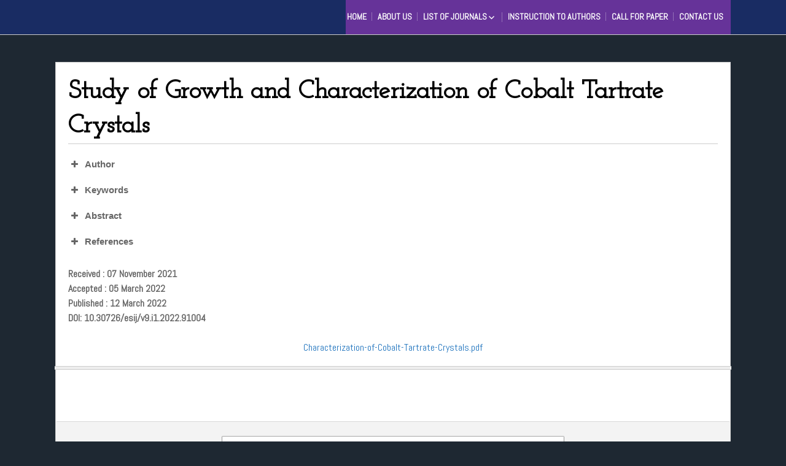

--- FILE ---
content_type: text/html; charset=UTF-8
request_url: https://irdp.info/esij-v9-i1-04-study-of-growth-and-characterization-of-cobalt-tartrate-crystals.html
body_size: 21149
content:
<!DOCTYPE html>
<!--[if IE 7]>
<html class="ie ie7" lang="en-US">
<![endif]-->
<!--[if IE 8]>
<html class="ie ie8" lang="en-US">
<![endif]-->
<!--[if !(IE 7) | !(IE 8) ]><!-->
<html lang="en-US">
<!--<![endif]-->
<head>
	<meta charset="UTF-8">
	<meta name="viewport" content="width=device-width">
	<link rel="pingback" href="https://irdp.info/xmlrpc.php">
	<title>Study of Growth and Characterization of Cobalt Tartrate Crystals &#8211; IRDP</title>
<meta name='robots' content='max-image-preview:large' />
<meta name="dlm-version" content="5.1.6"><!-- Google tag (gtag.js) consent mode dataLayer added by Site Kit -->
<script type="text/javascript" id="google_gtagjs-js-consent-mode-data-layer">
/* <![CDATA[ */
window.dataLayer = window.dataLayer || [];function gtag(){dataLayer.push(arguments);}
gtag('consent', 'default', {"ad_personalization":"denied","ad_storage":"denied","ad_user_data":"denied","analytics_storage":"denied","functionality_storage":"denied","security_storage":"denied","personalization_storage":"denied","region":["AT","BE","BG","CH","CY","CZ","DE","DK","EE","ES","FI","FR","GB","GR","HR","HU","IE","IS","IT","LI","LT","LU","LV","MT","NL","NO","PL","PT","RO","SE","SI","SK"],"wait_for_update":500});
window._googlesitekitConsentCategoryMap = {"statistics":["analytics_storage"],"marketing":["ad_storage","ad_user_data","ad_personalization"],"functional":["functionality_storage","security_storage"],"preferences":["personalization_storage"]};
window._googlesitekitConsents = {"ad_personalization":"denied","ad_storage":"denied","ad_user_data":"denied","analytics_storage":"denied","functionality_storage":"denied","security_storage":"denied","personalization_storage":"denied","region":["AT","BE","BG","CH","CY","CZ","DE","DK","EE","ES","FI","FR","GB","GR","HR","HU","IE","IS","IT","LI","LT","LU","LV","MT","NL","NO","PL","PT","RO","SE","SI","SK"],"wait_for_update":500};
/* ]]> */
</script>
<!-- End Google tag (gtag.js) consent mode dataLayer added by Site Kit -->
<link rel='dns-prefetch' href='//fonts.googleapis.com' />
<link rel='dns-prefetch' href='//www.googletagmanager.com' />
<link rel='dns-prefetch' href='//pagead2.googlesyndication.com' />
<link rel="alternate" type="application/rss+xml" title="IRDP &raquo; Feed" href="https://irdp.info/feed" />
<link rel="alternate" title="oEmbed (JSON)" type="application/json+oembed" href="https://irdp.info/wp-json/oembed/1.0/embed?url=https%3A%2F%2Firdp.info%2Fesij-v9-i1-04-study-of-growth-and-characterization-of-cobalt-tartrate-crystals.html" />
<link rel="alternate" title="oEmbed (XML)" type="text/xml+oembed" href="https://irdp.info/wp-json/oembed/1.0/embed?url=https%3A%2F%2Firdp.info%2Fesij-v9-i1-04-study-of-growth-and-characterization-of-cobalt-tartrate-crystals.html&#038;format=xml" />
<!-- irdp.info is managing ads with Advanced Ads 2.0.16 – https://wpadvancedads.com/ --><script id="irdp-ready">
			window.advanced_ads_ready=function(e,a){a=a||"complete";var d=function(e){return"interactive"===a?"loading"!==e:"complete"===e};d(document.readyState)?e():document.addEventListener("readystatechange",(function(a){d(a.target.readyState)&&e()}),{once:"interactive"===a})},window.advanced_ads_ready_queue=window.advanced_ads_ready_queue||[];		</script>
		<style id='wp-img-auto-sizes-contain-inline-css' type='text/css'>
img:is([sizes=auto i],[sizes^="auto," i]){contain-intrinsic-size:3000px 1500px}
/*# sourceURL=wp-img-auto-sizes-contain-inline-css */
</style>
<style id='wp-emoji-styles-inline-css' type='text/css'>

	img.wp-smiley, img.emoji {
		display: inline !important;
		border: none !important;
		box-shadow: none !important;
		height: 1em !important;
		width: 1em !important;
		margin: 0 0.07em !important;
		vertical-align: -0.1em !important;
		background: none !important;
		padding: 0 !important;
	}
/*# sourceURL=wp-emoji-styles-inline-css */
</style>
<style id='wp-block-library-inline-css' type='text/css'>
:root{--wp-block-synced-color:#7a00df;--wp-block-synced-color--rgb:122,0,223;--wp-bound-block-color:var(--wp-block-synced-color);--wp-editor-canvas-background:#ddd;--wp-admin-theme-color:#007cba;--wp-admin-theme-color--rgb:0,124,186;--wp-admin-theme-color-darker-10:#006ba1;--wp-admin-theme-color-darker-10--rgb:0,107,160.5;--wp-admin-theme-color-darker-20:#005a87;--wp-admin-theme-color-darker-20--rgb:0,90,135;--wp-admin-border-width-focus:2px}@media (min-resolution:192dpi){:root{--wp-admin-border-width-focus:1.5px}}.wp-element-button{cursor:pointer}:root .has-very-light-gray-background-color{background-color:#eee}:root .has-very-dark-gray-background-color{background-color:#313131}:root .has-very-light-gray-color{color:#eee}:root .has-very-dark-gray-color{color:#313131}:root .has-vivid-green-cyan-to-vivid-cyan-blue-gradient-background{background:linear-gradient(135deg,#00d084,#0693e3)}:root .has-purple-crush-gradient-background{background:linear-gradient(135deg,#34e2e4,#4721fb 50%,#ab1dfe)}:root .has-hazy-dawn-gradient-background{background:linear-gradient(135deg,#faaca8,#dad0ec)}:root .has-subdued-olive-gradient-background{background:linear-gradient(135deg,#fafae1,#67a671)}:root .has-atomic-cream-gradient-background{background:linear-gradient(135deg,#fdd79a,#004a59)}:root .has-nightshade-gradient-background{background:linear-gradient(135deg,#330968,#31cdcf)}:root .has-midnight-gradient-background{background:linear-gradient(135deg,#020381,#2874fc)}:root{--wp--preset--font-size--normal:16px;--wp--preset--font-size--huge:42px}.has-regular-font-size{font-size:1em}.has-larger-font-size{font-size:2.625em}.has-normal-font-size{font-size:var(--wp--preset--font-size--normal)}.has-huge-font-size{font-size:var(--wp--preset--font-size--huge)}.has-text-align-center{text-align:center}.has-text-align-left{text-align:left}.has-text-align-right{text-align:right}.has-fit-text{white-space:nowrap!important}#end-resizable-editor-section{display:none}.aligncenter{clear:both}.items-justified-left{justify-content:flex-start}.items-justified-center{justify-content:center}.items-justified-right{justify-content:flex-end}.items-justified-space-between{justify-content:space-between}.screen-reader-text{border:0;clip-path:inset(50%);height:1px;margin:-1px;overflow:hidden;padding:0;position:absolute;width:1px;word-wrap:normal!important}.screen-reader-text:focus{background-color:#ddd;clip-path:none;color:#444;display:block;font-size:1em;height:auto;left:5px;line-height:normal;padding:15px 23px 14px;text-decoration:none;top:5px;width:auto;z-index:100000}html :where(.has-border-color){border-style:solid}html :where([style*=border-top-color]){border-top-style:solid}html :where([style*=border-right-color]){border-right-style:solid}html :where([style*=border-bottom-color]){border-bottom-style:solid}html :where([style*=border-left-color]){border-left-style:solid}html :where([style*=border-width]){border-style:solid}html :where([style*=border-top-width]){border-top-style:solid}html :where([style*=border-right-width]){border-right-style:solid}html :where([style*=border-bottom-width]){border-bottom-style:solid}html :where([style*=border-left-width]){border-left-style:solid}html :where(img[class*=wp-image-]){height:auto;max-width:100%}:where(figure){margin:0 0 1em}html :where(.is-position-sticky){--wp-admin--admin-bar--position-offset:var(--wp-admin--admin-bar--height,0px)}@media screen and (max-width:600px){html :where(.is-position-sticky){--wp-admin--admin-bar--position-offset:0px}}

/*# sourceURL=wp-block-library-inline-css */
</style><style id='global-styles-inline-css' type='text/css'>
:root{--wp--preset--aspect-ratio--square: 1;--wp--preset--aspect-ratio--4-3: 4/3;--wp--preset--aspect-ratio--3-4: 3/4;--wp--preset--aspect-ratio--3-2: 3/2;--wp--preset--aspect-ratio--2-3: 2/3;--wp--preset--aspect-ratio--16-9: 16/9;--wp--preset--aspect-ratio--9-16: 9/16;--wp--preset--color--black: #000000;--wp--preset--color--cyan-bluish-gray: #abb8c3;--wp--preset--color--white: #ffffff;--wp--preset--color--pale-pink: #f78da7;--wp--preset--color--vivid-red: #cf2e2e;--wp--preset--color--luminous-vivid-orange: #ff6900;--wp--preset--color--luminous-vivid-amber: #fcb900;--wp--preset--color--light-green-cyan: #7bdcb5;--wp--preset--color--vivid-green-cyan: #00d084;--wp--preset--color--pale-cyan-blue: #8ed1fc;--wp--preset--color--vivid-cyan-blue: #0693e3;--wp--preset--color--vivid-purple: #9b51e0;--wp--preset--gradient--vivid-cyan-blue-to-vivid-purple: linear-gradient(135deg,rgb(6,147,227) 0%,rgb(155,81,224) 100%);--wp--preset--gradient--light-green-cyan-to-vivid-green-cyan: linear-gradient(135deg,rgb(122,220,180) 0%,rgb(0,208,130) 100%);--wp--preset--gradient--luminous-vivid-amber-to-luminous-vivid-orange: linear-gradient(135deg,rgb(252,185,0) 0%,rgb(255,105,0) 100%);--wp--preset--gradient--luminous-vivid-orange-to-vivid-red: linear-gradient(135deg,rgb(255,105,0) 0%,rgb(207,46,46) 100%);--wp--preset--gradient--very-light-gray-to-cyan-bluish-gray: linear-gradient(135deg,rgb(238,238,238) 0%,rgb(169,184,195) 100%);--wp--preset--gradient--cool-to-warm-spectrum: linear-gradient(135deg,rgb(74,234,220) 0%,rgb(151,120,209) 20%,rgb(207,42,186) 40%,rgb(238,44,130) 60%,rgb(251,105,98) 80%,rgb(254,248,76) 100%);--wp--preset--gradient--blush-light-purple: linear-gradient(135deg,rgb(255,206,236) 0%,rgb(152,150,240) 100%);--wp--preset--gradient--blush-bordeaux: linear-gradient(135deg,rgb(254,205,165) 0%,rgb(254,45,45) 50%,rgb(107,0,62) 100%);--wp--preset--gradient--luminous-dusk: linear-gradient(135deg,rgb(255,203,112) 0%,rgb(199,81,192) 50%,rgb(65,88,208) 100%);--wp--preset--gradient--pale-ocean: linear-gradient(135deg,rgb(255,245,203) 0%,rgb(182,227,212) 50%,rgb(51,167,181) 100%);--wp--preset--gradient--electric-grass: linear-gradient(135deg,rgb(202,248,128) 0%,rgb(113,206,126) 100%);--wp--preset--gradient--midnight: linear-gradient(135deg,rgb(2,3,129) 0%,rgb(40,116,252) 100%);--wp--preset--font-size--small: 13px;--wp--preset--font-size--medium: 20px;--wp--preset--font-size--large: 36px;--wp--preset--font-size--x-large: 42px;--wp--preset--spacing--20: 0.44rem;--wp--preset--spacing--30: 0.67rem;--wp--preset--spacing--40: 1rem;--wp--preset--spacing--50: 1.5rem;--wp--preset--spacing--60: 2.25rem;--wp--preset--spacing--70: 3.38rem;--wp--preset--spacing--80: 5.06rem;--wp--preset--shadow--natural: 6px 6px 9px rgba(0, 0, 0, 0.2);--wp--preset--shadow--deep: 12px 12px 50px rgba(0, 0, 0, 0.4);--wp--preset--shadow--sharp: 6px 6px 0px rgba(0, 0, 0, 0.2);--wp--preset--shadow--outlined: 6px 6px 0px -3px rgb(255, 255, 255), 6px 6px rgb(0, 0, 0);--wp--preset--shadow--crisp: 6px 6px 0px rgb(0, 0, 0);}:where(.is-layout-flex){gap: 0.5em;}:where(.is-layout-grid){gap: 0.5em;}body .is-layout-flex{display: flex;}.is-layout-flex{flex-wrap: wrap;align-items: center;}.is-layout-flex > :is(*, div){margin: 0;}body .is-layout-grid{display: grid;}.is-layout-grid > :is(*, div){margin: 0;}:where(.wp-block-columns.is-layout-flex){gap: 2em;}:where(.wp-block-columns.is-layout-grid){gap: 2em;}:where(.wp-block-post-template.is-layout-flex){gap: 1.25em;}:where(.wp-block-post-template.is-layout-grid){gap: 1.25em;}.has-black-color{color: var(--wp--preset--color--black) !important;}.has-cyan-bluish-gray-color{color: var(--wp--preset--color--cyan-bluish-gray) !important;}.has-white-color{color: var(--wp--preset--color--white) !important;}.has-pale-pink-color{color: var(--wp--preset--color--pale-pink) !important;}.has-vivid-red-color{color: var(--wp--preset--color--vivid-red) !important;}.has-luminous-vivid-orange-color{color: var(--wp--preset--color--luminous-vivid-orange) !important;}.has-luminous-vivid-amber-color{color: var(--wp--preset--color--luminous-vivid-amber) !important;}.has-light-green-cyan-color{color: var(--wp--preset--color--light-green-cyan) !important;}.has-vivid-green-cyan-color{color: var(--wp--preset--color--vivid-green-cyan) !important;}.has-pale-cyan-blue-color{color: var(--wp--preset--color--pale-cyan-blue) !important;}.has-vivid-cyan-blue-color{color: var(--wp--preset--color--vivid-cyan-blue) !important;}.has-vivid-purple-color{color: var(--wp--preset--color--vivid-purple) !important;}.has-black-background-color{background-color: var(--wp--preset--color--black) !important;}.has-cyan-bluish-gray-background-color{background-color: var(--wp--preset--color--cyan-bluish-gray) !important;}.has-white-background-color{background-color: var(--wp--preset--color--white) !important;}.has-pale-pink-background-color{background-color: var(--wp--preset--color--pale-pink) !important;}.has-vivid-red-background-color{background-color: var(--wp--preset--color--vivid-red) !important;}.has-luminous-vivid-orange-background-color{background-color: var(--wp--preset--color--luminous-vivid-orange) !important;}.has-luminous-vivid-amber-background-color{background-color: var(--wp--preset--color--luminous-vivid-amber) !important;}.has-light-green-cyan-background-color{background-color: var(--wp--preset--color--light-green-cyan) !important;}.has-vivid-green-cyan-background-color{background-color: var(--wp--preset--color--vivid-green-cyan) !important;}.has-pale-cyan-blue-background-color{background-color: var(--wp--preset--color--pale-cyan-blue) !important;}.has-vivid-cyan-blue-background-color{background-color: var(--wp--preset--color--vivid-cyan-blue) !important;}.has-vivid-purple-background-color{background-color: var(--wp--preset--color--vivid-purple) !important;}.has-black-border-color{border-color: var(--wp--preset--color--black) !important;}.has-cyan-bluish-gray-border-color{border-color: var(--wp--preset--color--cyan-bluish-gray) !important;}.has-white-border-color{border-color: var(--wp--preset--color--white) !important;}.has-pale-pink-border-color{border-color: var(--wp--preset--color--pale-pink) !important;}.has-vivid-red-border-color{border-color: var(--wp--preset--color--vivid-red) !important;}.has-luminous-vivid-orange-border-color{border-color: var(--wp--preset--color--luminous-vivid-orange) !important;}.has-luminous-vivid-amber-border-color{border-color: var(--wp--preset--color--luminous-vivid-amber) !important;}.has-light-green-cyan-border-color{border-color: var(--wp--preset--color--light-green-cyan) !important;}.has-vivid-green-cyan-border-color{border-color: var(--wp--preset--color--vivid-green-cyan) !important;}.has-pale-cyan-blue-border-color{border-color: var(--wp--preset--color--pale-cyan-blue) !important;}.has-vivid-cyan-blue-border-color{border-color: var(--wp--preset--color--vivid-cyan-blue) !important;}.has-vivid-purple-border-color{border-color: var(--wp--preset--color--vivid-purple) !important;}.has-vivid-cyan-blue-to-vivid-purple-gradient-background{background: var(--wp--preset--gradient--vivid-cyan-blue-to-vivid-purple) !important;}.has-light-green-cyan-to-vivid-green-cyan-gradient-background{background: var(--wp--preset--gradient--light-green-cyan-to-vivid-green-cyan) !important;}.has-luminous-vivid-amber-to-luminous-vivid-orange-gradient-background{background: var(--wp--preset--gradient--luminous-vivid-amber-to-luminous-vivid-orange) !important;}.has-luminous-vivid-orange-to-vivid-red-gradient-background{background: var(--wp--preset--gradient--luminous-vivid-orange-to-vivid-red) !important;}.has-very-light-gray-to-cyan-bluish-gray-gradient-background{background: var(--wp--preset--gradient--very-light-gray-to-cyan-bluish-gray) !important;}.has-cool-to-warm-spectrum-gradient-background{background: var(--wp--preset--gradient--cool-to-warm-spectrum) !important;}.has-blush-light-purple-gradient-background{background: var(--wp--preset--gradient--blush-light-purple) !important;}.has-blush-bordeaux-gradient-background{background: var(--wp--preset--gradient--blush-bordeaux) !important;}.has-luminous-dusk-gradient-background{background: var(--wp--preset--gradient--luminous-dusk) !important;}.has-pale-ocean-gradient-background{background: var(--wp--preset--gradient--pale-ocean) !important;}.has-electric-grass-gradient-background{background: var(--wp--preset--gradient--electric-grass) !important;}.has-midnight-gradient-background{background: var(--wp--preset--gradient--midnight) !important;}.has-small-font-size{font-size: var(--wp--preset--font-size--small) !important;}.has-medium-font-size{font-size: var(--wp--preset--font-size--medium) !important;}.has-large-font-size{font-size: var(--wp--preset--font-size--large) !important;}.has-x-large-font-size{font-size: var(--wp--preset--font-size--x-large) !important;}
/*# sourceURL=global-styles-inline-css */
</style>

<style id='classic-theme-styles-inline-css' type='text/css'>
/*! This file is auto-generated */
.wp-block-button__link{color:#fff;background-color:#32373c;border-radius:9999px;box-shadow:none;text-decoration:none;padding:calc(.667em + 2px) calc(1.333em + 2px);font-size:1.125em}.wp-block-file__button{background:#32373c;color:#fff;text-decoration:none}
/*# sourceURL=/wp-includes/css/classic-themes.min.css */
</style>
<link rel='stylesheet' id='contact-form-7-css' href='https://irdp.info/wp-content/plugins/contact-form-7/includes/css/styles.css?ver=6.1.4' type='text/css' media='all' />
<link rel='stylesheet' id='sgwindow-style-css' href='https://irdp.info/wp-content/themes/sg-window/style.css?ver=6.9' type='text/css' media='all' />
<link rel='stylesheet' id='cats456-style-css' href='https://irdp.info/wp-content/themes/cats456/style.css?ver=6.9' type='text/css' media='all' />
<link rel='stylesheet' id='sgwindow-colors-css' href='https://irdp.info/wp-content/themes/sg-window/css/scheme-1.css?ver=05.08.2015' type='text/css' media='all' />
<link rel='stylesheet' id='cats456-colors-css' href='https://irdp.info/wp-content/themes/cats456/css/scheme-1.css?ver=6.9' type='text/css' media='all' />
<link rel='stylesheet' id='sgwindow-genericons-css' href='https://irdp.info/wp-content/themes/sg-window/genericons/genericons.css?ver=05.08.2015' type='text/css' media='all' />
<link rel='stylesheet' id='sgwindow-fonts-css' href='//fonts.googleapis.com/css?family=Abel%7CJosefin+Slab%7CJosefin+Slab:300,400&#038;latin,latin-ext' type='text/css' media='all' />
<link rel='stylesheet' id='sgwindow-sidebar-widget-css' href='https://irdp.info/wp-content/themes/cats456/inc/css/sidebar-widget.css?ver=6.9' type='text/css' media='all' />
<link rel='stylesheet' id='sgwindow-page-css' href='https://irdp.info/wp-content/themes/sg-window/inc/css/page.css?ver=6.9' type='text/css' media='all' />
<link rel='stylesheet' id='sgwindow-one-page-nav-css' href='https://irdp.info/wp-content/themes/sg-window/inc/css/one-page.css?ver=6.9' type='text/css' media='all' />
<link rel='stylesheet' id='sgwindow-image-css' href='https://irdp.info/wp-content/themes/sg-window/inc/css/image.css?ver=6.9' type='text/css' media='all' />
<link rel='stylesheet' id='sgwindow-button-css' href='https://irdp.info/wp-content/themes/sg-window/inc/css/button.css?ver=6.9' type='text/css' media='all' />
<link rel='stylesheet' id='sgwindow-slider-css-css' href='https://irdp.info/wp-content/themes/sg-window/inc/css/slider.css?ver=6.9' type='text/css' media='all' />
<script type="text/javascript" src="https://irdp.info/wp-includes/js/jquery/jquery.min.js?ver=3.7.1" id="jquery-core-js"></script>
<script type="text/javascript" src="https://irdp.info/wp-includes/js/jquery/jquery-migrate.min.js?ver=3.4.1" id="jquery-migrate-js"></script>
<script type="text/javascript" src="https://irdp.info/wp-content/themes/sg-window/inc/js/one-page-nav.js?ver=6.9" id="sgwindow-sidebar-nav-js"></script>
<script type="text/javascript" src="https://irdp.info/wp-content/themes/sg-window/inc/js/slider.js?ver=6.9" id="sgwindow-slider-js"></script>
<script type="text/javascript" id="advanced-ads-advanced-js-js-extra">
/* <![CDATA[ */
var advads_options = {"blog_id":"1","privacy":{"consent-method":"","custom-cookie-name":"","custom-cookie-value":"","enabled":false,"state":"not_needed"}};
//# sourceURL=advanced-ads-advanced-js-js-extra
/* ]]> */
</script>
<script type="text/javascript" src="https://irdp.info/wp-content/plugins/advanced-ads/public/assets/js/advanced.min.js?ver=2.0.16" id="advanced-ads-advanced-js-js"></script>
<link rel="https://api.w.org/" href="https://irdp.info/wp-json/" /><link rel="alternate" title="JSON" type="application/json" href="https://irdp.info/wp-json/wp/v2/posts/3138" /><link rel="EditURI" type="application/rsd+xml" title="RSD" href="https://irdp.info/xmlrpc.php?rsd" />

<link rel="canonical" href="https://irdp.info/esij-v9-i1-04-study-of-growth-and-characterization-of-cobalt-tartrate-crystals.html" />
<link rel='shortlink' href='https://irdp.info/?p=3138' />
<meta name="generator" content="Site Kit by Google 1.170.0" />	<style type="text/css"> 
	
		.site .wide .widget.widget_text > div {
			max-width: 1100px;
		}
	
		.logo-block,
		.max-header-width,
		.max-width,
		.sidebar-footer-content,
		.horisontal-navigation {
			max-width: 1100px;
		}
		

		.wide .widget.sgwindow_slider {
			max-width: 1098px;
		}
		
		.widget.sgwindow_slider .widget-title,
		.widget.sgwindow_slider .widgettitle,
		.wide .widget.sgwindow_side_bar .widget-title,
		.wide .widget.sgwindow_side_bar .widgettitle {
			max-width: 1098px;
		}
		
		#page .my-image {
			height: 100px;
		}
		
				

		@media screen and (min-width: 500px) {	
			#page .my-image {
				height: 200px;
			}
			
			#page .logo-section img {
				max-width: 100px;
			}
		}
		
		@media screen and (min-width: 760px) {	
			#page .my-image {
				height: 400px;
			}
		}
		
		@media screen and (min-width: 1140px) {	

			.wide .widget.sgwindow_side_bar .widget-title,
			.wide .widget.sgwindow_side_bar .widgettitle,
			.max-width,
			.max-header-width {
				margin: 0 auto;
			}
			
			#page .site-title a {
				font-size: 64px;
			}
			
		}
		
		@media screen and (min-width: 960px) {	
			
			.wide .widget {
				border-left: none;
				border-right: none;	
			}
			/* footer */
			
			.sidebar-footer-content {
					
				-webkit-flex-flow: nowrap;
				-ms-flex-flow: nowrap;
				flex-flow: nowrap;
				
				margin: 40px auto;
			}
			
			#page .sidebar-footer .widget .widgettitle:after,
			#page .sidebar-footer .widget .widget-title:after,
			#page .sidebar-footer .widget .widgettitle:before,
			#page .sidebar-footer .widget .widget-title:before {
				margin: 0;
			}
			
			/* widget-sidebar */
			.sidebar-footer-content,
			.site .widget-sidebar-wrapper {

				-webkit-flex-flow: nowrap;
				-ms-flex-flow: nowrap;
				flex-flow: nowrap;

			}
			
			#page .my-sidebar-layout {
				margin: 0 2px 0 2px;
			}
			
			#page .sidebar-1 {
				margin: 0 4px 0 0;
			}

			#page .sidebar-2 {
				margin: 0 0 0 4px;
			}
			
		}
		
		@media screen and (min-width: 1100px) {
			
			/* image widget */

			.wide .small.flex-column-2 .column-4 .element .entry-title,
			.wide .small.flex-column-2 .column-4 .element p,
			.wide .small.flex-column-2 .column-4 .element a,
			.wide .small.flex-column-2 .column-3 .element .entry-title,
			.wide .small.flex-column-2 .column-3 .element p,
			.wide .small.flex-column-2 .column-3 .element a {
				font-size: 14px;
			}
			
			.wide .small.flex-column-2 .column-2 .element .entry-title,
			.wide .small.flex-column-2 .column-1 .element .entry-title {
				display: block;
				font-size: 14px;
			}

			.wide .small.flex-column-2 .column-2 .element p,
			.wide .small.flex-column-2 .column-2 .element a,
			.wide .small.flex-column-2 .column-1 .element p,
			.wide .small.flex-column-2 .column-1 .element a {
				display: block;
				font-size: 14px;
			}
			
			.wide .small.flex-column-4 .column-2 .element .entry-title,
			.wide .small.flex-column-4 .column-1 .element .entry-title,
			.wide .small.flex-column-3 .column-2 .element .entry-title,
			.wide .small.flex-column-3 .column-2 .element .entry-title,
			.wide .small.flex-column-2 .column-2 .element .entry-title,
			.wide .small.flex-column-2 .column-1 .element .entry-title {
				display: block;
				font-size: 14px;
			}

			.wide .small.flex-column-4 .column-2 .element p,
			.wide .small.flex-column-4 .column-1 .element p,
			.wide .small.flex-column-3 .column-2 .element p,
			.wide .small.flex-column-3 .column-1 .element p {
				display: block;
				font-size: 12px;
			}
			
			.wide .small.flex-column-1 .column-4 .element .entry-title,
			.wide .small.flex-column-1 .column-3 .element .entry-title,
			.wide .small.flex-column-1 .column-4 .element .link,
			.wide .small.flex-column-1 .column-3 .element .link,
			.wide .small.flex-column-1 .column-4 .element p,
			.wide .small.flex-column-1 .column-3 .element p {
				font-size: 16px;
			}
			
			.wide .small.flex-column-1 .column-2 .element .entry-title,
			.wide .small.flex-column-1 .column-1 .element .entry-title,
			.wide .small.flex-column-1 .column-2 .element .link,
			.wide .small.flex-column-1 .column-1 .element .link,
			.wide .small.flex-column-1 .column-2 .element p,
			.wide .small.flex-column-1 .column-1 .element p {
				font-size: 18px;
			}
						
		}
		
	</style>
				<link rel="shortcut icon" href="http://irdp.info/irdp/wp-content/uploads/2016/11/cropped-cropped-irdp-logo-512.png" />
		<style type="text/css"> 	
				
				
			.flex .entry-meta,
			.flex .entry-meta a {
				font-size: 12px;
			}
			
				
		.site-title h1,
		.site-title a {
			color: #ffffff;
		}
		
		.background-fixed {
			bckground: repeat  bottom center fixed;
			background-image: url(http://none);		
		}
		
		.site-content {
			-ms-flex-order: 1;     
			-webkit-order: 1;     
			order: 1;
		}
		
		.sidebar-1 {
			-ms-flex-order: 2;     
			-webkit-order:  2;  
			order:  2;
		}

		.sidebar-2 {
			-ms-flex-order: 3; 
			-webkit-order:  3;  
			order:  3;
		}
		
				
		
		.sidebar-before-footer,
		.header-wrap {
			max-width: 1920px;
		}
		
		.sidebar-before-footer,
		.header-wrap,
		.site {		
			max-width: 1920px;
		}	

		.main-wrapper.no-sidebar {
			max-width: 1100px;
		}	
		
		@media screen and (min-width: 1920px) {
			.image-wrapper {
				max-width: 1920px;
			}
		}
				
		.sidebar-footer .widget-area,
		.wide .widget > input,
		.wide .widget > form,
		.sidebar-before-footer .widget > div,
		.sidebar-before-footer .widget-area .widget > ul,
		.sidebar-top-full .widget-area .widget > div,
		.sidebar-top-full .widget-area .widget > ul {
			max-width: 1100px;
			margin-left: auto;
			margin-right: auto;
		}
		
		.site .wide .widget-area .main-wrapper.no-sidebar {
			margin: 0 auto;
			max-width: 1100px;
		}
		
		.sidebar-footer .widget-area,
		.wide .widget > input,
		.wide .widget > form,
		.sidebar-before-footer .widget > div,
		.sidebar-before-footer .widget-area .widget > ul,
		.sidebar-top-full .widget-area .widget > div,
		.sidebar-top-full .widget-area .widget > ul,
		.widget.sgwindow_side_bar .widget-title,
		.widget.sgwindow_side_bar .widgettitle,
		.text-container,
		.main-wrapper {
			max-width: 1100px;
		}
		
		.my-image {
			height: 100px;
		}
		
		@media screen and (min-width: 314.28571428571px) {		
			.my-image {
				height: 114.28571428571px;
			}
		}
		
		@media screen and (min-width: 366.66666666667px) {		
			.my-image {
				height: 133.33333333333px;
			}
		}
		@media screen and (min-width: 440px) {		
			.my-image {
				height: 160px;
			}
		}
		@media screen and (min-width: 550px) {		
			.my-image {
				height: 200px;
			}
		}
		@media screen and (min-width: 733.33333333333px) {		
			.my-image {
				height: 266.66666666667px;
			}
		}
		@media screen and (min-width: 916.66666666667px) {		
			.my-image {
				height: 400px;
			}
		}
		
		/* set width of column in px */
		@media screen and (min-width: 960px) {
	
			.content {
				-ms-flex-order: 1;     
				-webkit-order: 1;  
				order: 1;
			}

			.sidebar-1 {
				-ms-flex-order: 2;     
				-webkit-order: 2;  
				order: 2;
			}

			.sidebar-2 {
				-ms-flex-order: 3;     
				-webkit-order: 3;  
				order: 3;
			}
		
			.main-wrapper {
				-webkit-flex-flow: nowrap;
				-ms-flex-flow: nowrap;
				flex-flow: nowrap;
			}
			
			.sidebar-1,
			.sidebar-2 {
				display: block;
			}
	
			.sidebar-1 .column {
				padding: 0 20px 0 0;
			}
			
			.sidebar-2 .column {
				padding: 0 0 0 20px;
			}
				
			.site-content {
				-ms-flex-order: 2;     
				-webkit-order: 2;  
				order: 2;
			}
	
			.sidebar-1 {
				-ms-flex-order: 1;     
				-webkit-order: 1;  
				order: 1;
			}

			.sidebar-2 {
				-ms-flex-order: 3;     
				-webkit-order: 3;  
				order: 3;
			}
			
			.two-sidebars .sidebar-1 {
				width: 22%;
			}

			.two-sidebars .sidebar-2 {
				width: 22%;
			}
			.two-sidebars .site-content {
				width: 56%;
			}
			
			.left-sidebar .sidebar-1 {
				width: 25%;
			}
			.left-sidebar .site-content {
				width: 75%;
			}
			
			.right-sidebar .sidebar-2 {
				width: 25%;
			}	
			.right-sidebar .site-content {
				width: 75%;
			}	
		
			/* widget-sidebar */
			.sidebar-footer-content,
			.site .widget-sidebar-wrapper {

				-webkit-flex-flow: nowrap;
				-ms-flex-flow: nowrap;
				flex-flow: nowrap;
			}
			.my-sidebar-layout {
				margin: 20px 20px 20px 0;
				border: 1px solid #ccc;
			}
			.my-sidebar-layout:first-child {
				margin: 20px;
			}
			
		}
		
		@media screen and (min-width: 1100px) {
			
			/* image widget */

			.wide .small.flex-column-2 .column-4 .element .entry-title,
			.wide .small.flex-column-2 .column-4 .element p,
			.wide .small.flex-column-2 .column-4 .element a,
			.wide .small.flex-column-2 .column-3 .element .entry-title,
			.wide .small.flex-column-2 .column-3 .element p,
			.wide .small.flex-column-2 .column-3 .element a {
				font-size: 14px;
			}
			
			.wide .small.flex-column-2 .column-2 .element .entry-title,
			.wide .small.flex-column-2 .column-1 .element .entry-title {
				display: block;
				font-size: 14px;
			}

			.wide .small.flex-column-2 .column-2 .element p,
			.wide .small.flex-column-2 .column-2 .element a,
			.wide .small.flex-column-2 .column-1 .element p,
			.wide .small.flex-column-2 .column-1 .element a {
				display: block;
				font-size: 14px;
			}
			
			.wide .small.flex-column-4 .column-2 .element .entry-title,
			.wide .small.flex-column-4 .column-1 .element .entry-title,
			.wide .small.flex-column-3 .column-2 .element .entry-title,
			.wide .small.flex-column-3 .column-2 .element .entry-title,
			.wide .small.flex-column-2 .column-2 .element .entry-title,
			.wide .small.flex-column-2 .column-1 .element .entry-title {
				display: block;
				font-size: 14px;
			}

			.wide .small.flex-column-4 .column-2 .element p,
			.wide .small.flex-column-4 .column-1 .element p,
			.wide .small.flex-column-3 .column-2 .element p,
			.wide .small.flex-column-3 .column-1 .element p {
				display: block;
				font-size: 12px;
			}
			
			.wide .small.flex-column-1 .column-4 .element .entry-title,
			.wide .small.flex-column-1 .column-3 .element .entry-title,
			.wide .small.flex-column-1 .column-4 .element .link,
			.wide .small.flex-column-1 .column-3 .element .link,
			.wide .small.flex-column-1 .column-4 .element p,
			.wide .small.flex-column-1 .column-3 .element p {
				font-size: 16px;
			}
			
			.wide .small.flex-column-1 .column-2 .element .entry-title,
			.wide .small.flex-column-1 .column-1 .element .entry-title,
			.wide .small.flex-column-1 .column-2 .element .link,
			.wide .small.flex-column-1 .column-1 .element .link,
			.wide .small.flex-column-1 .column-2 .element p,
			.wide .small.flex-column-1 .column-1 .element p {
				font-size: 18px;
			}
			
			.my-sidebar-layout {
				margin: 20px 20px 20px 0;
				border: 1px solid #ccc;
			}
			.my-sidebar-layout:first-child {
				margin: 20px 20px 20px 0;
			}
			.my-sidebar-layout:last-child {
				margin: 20px 0 20px 0;
			}
						
		}
		
	 }

	</style>
		<style type="text/css">	
		
		.widget.sgwindow_recent_posts .content article footer a,
		.content-container article .entry-content a,
		.comments-link a,
		.category-list a,
		.featured-post,
		.logged-in-as a,
		.site .edit-link,
		.jetpack-widget-tag-nav,
		.jetpack-widget-nav,
		.content footer a {
			color: #1e73be;
		}		
		
		.entry-header .entry-title a {
			color: #000000;
		}
		
		a:hover,
		.widget.sgwindow_recent_posts .content article footer a:hover,
		.content-container .entry-content a:hover,
		.comments-link a:hover,
		.comment-author.vcard a:hover,
		.comment-metadata a:hover,
		.entry-meta a:hover,
		.site-title a:hover,
		.site .author.vcard a:hover,
		.entry-header .entry-title a:hover,
		.site .widget .entry-meta a:hover,
		.category-list a:hover {
			color: #000000;
		}

		.site-description h2 {
			color: #ededed;
		}
		
		entry-header .entry-title a,
		h1,
		h2,
		h3,
		h4,
		h5,
		h6 {
			color: #000000;
		}
		
		.site-title h1 a {
			color: #ffffff;

		}
	</style>
		<style type="text/css"> 
	
	.site {
			font-family: 'Abel', sans-serif;
			font-size: 16px;
	}
	
	h1,
	h2,
	h3,
	h4,
	h5,
	h6 {
		font-weight: bold;
			font-family: 'Josefin Slab', sans-serif;
		}
	
			.site .site-title h1,
		.site-title a  {
		font-family: 'Josefin Slab', sans-serif;
	}
		

	@media screen and (min-width: 680px) {
		h1 {
			font-size:36px;
		}
	}

	
	</style>
	
<!-- Google AdSense meta tags added by Site Kit -->
<meta name="google-adsense-platform-account" content="ca-host-pub-2644536267352236">
<meta name="google-adsense-platform-domain" content="sitekit.withgoogle.com">
<!-- End Google AdSense meta tags added by Site Kit -->
<style type="text/css" id="custom-background-css">
body.custom-background { background-color: #325929; }
</style>
	
<!-- Google AdSense snippet added by Site Kit -->
<script type="text/javascript" async="async" src="https://pagead2.googlesyndication.com/pagead/js/adsbygoogle.js?client=ca-pub-9569350453743189&amp;host=ca-host-pub-2644536267352236" crossorigin="anonymous"></script>

<!-- End Google AdSense snippet added by Site Kit -->
<style>ins.adsbygoogle { background-color: transparent; padding: 0; }</style><link rel="icon" href="https://irdp.info/wp-content/uploads/2016/11/cropped-irdp-logo-512-1-32x32.png" sizes="32x32" />
<link rel="icon" href="https://irdp.info/wp-content/uploads/2016/11/cropped-irdp-logo-512-1-192x192.png" sizes="192x192" />
<link rel="apple-touch-icon" href="https://irdp.info/wp-content/uploads/2016/11/cropped-irdp-logo-512-1-180x180.png" />
<meta name="msapplication-TileImage" content="https://irdp.info/wp-content/uploads/2016/11/cropped-irdp-logo-512-1-270x270.png" />
		<style type="text/css" id="wp-custom-css">
			/*
You can add your own CSS here.

Click the help icon above to learn more.
*/
.top-navigation
{
background-color:rgb(25, 44, 99);
}

.horisontal-navigation div
{background-color: rebeccapurple;}
body.custom-background
{background-color: rgb(30, 40, 50);}

#colophon a{color:#fff}

.su-spoiler-content {
    padding: 0 0 0 27px !important;
}
.su-accordion .su-spoiler-title{
font-family: "Arial";
font-size:15px !important;}

#bk td{color:black !important;
    vertical-align: middle !important;}

div.wpcf7 input[type="file"]
{cursor: none;
background: white;
border: none;
}		</style>
			<link rel='stylesheet' id='dlm-frontend-css' href='https://irdp.info/wp-content/plugins/download-monitor/assets/css/frontend-tailwind.min.css?ver=5.1.6' type='text/css' media='all' />
<link rel='stylesheet' id='su-icons-css' href='https://irdp.info/wp-content/plugins/shortcodes-ultimate/includes/css/icons.css?ver=1.1.5' type='text/css' media='all' />
<link rel='stylesheet' id='su-shortcodes-css' href='https://irdp.info/wp-content/plugins/shortcodes-ultimate/includes/css/shortcodes.css?ver=7.4.8' type='text/css' media='all' />
</head>

<body class="wp-singular post-template-default single single-post postid-3138 single-format-standard custom-background wp-theme-sg-window wp-child-theme-cats456 metaslider-plugin boxed-content boxed-header header-text-is-on google-fonts-on logo-is-on aa-prefix-irdp- aa-disabled-bots">
	<div id="page" class="hfeed site">
	
		<!-- Header -->
		<header id="masthead" class="site-header" role="banner">	
			
				<div id="sg-site-header" class="sg-site-header">
		<div class="menu-top">
			<!-- First Top Menu -->
			<div class="nav-container top-1-navigation">
				<div class="max-width">
										<div class="clear"></div>
				</div><!-- .max-width -->
			</div><!-- .top-1-navigation .nav-container -->
			
			
			<!-- Second Top Menu -->	
			
				<div class="nav-container top-navigation">
					<div class="max-width">

						<nav class="horisontal-navigation menu-2" role="navigation">
															<a class="small-logo" href='https://irdp.info/' title='IRDP' rel='home'>
									<img src='http://irdp.info/wp-content/uploads/2016/11/logo.jpg' class="menu-logo" alt='IRDP'>
								</a><!-- .small-logo -->
								
							<span class="toggle"><span class="menu-toggle"></span></span>
							<div class="menu-main-menu-container"><ul id="menu-main-menu" class="nav-horizontal"><li id="menu-item-32" class="menu-item menu-item-type-post_type menu-item-object-page menu-item-home menu-item-32"><a href="https://irdp.info/">HOME</a></li>
<li id="menu-item-67" class="menu-item menu-item-type-post_type menu-item-object-page menu-item-67"><a href="https://irdp.info/about-us">About Us</a></li>
<li id="menu-item-68" class="menu-item menu-item-type-post_type menu-item-object-page menu-item-has-children menu-item-68"><a href="https://irdp.info/list-of-journals">List of Journals</a>
<ul class="sub-menu">
	<li id="menu-item-158" class="menu-item menu-item-type-post_type menu-item-object-page menu-item-158"><a href="https://irdp.info/esij">Engineering and Scientific International Journal (ESIJ)</a></li>
	<li id="menu-item-157" class="menu-item menu-item-type-post_type menu-item-object-page menu-item-157"><a href="https://irdp.info/ijmrss">International Journal in Management Research and Social Science (IJMRSS)</a></li>
	<li id="menu-item-155" class="menu-item menu-item-type-post_type menu-item-object-page menu-item-155"><a href="https://irdp.info/ijlca">International Journal of Linguistics and Computational Applications (IJLCA)</a></li>
</ul>
</li>
<li id="menu-item-399" class="menu-item menu-item-type-post_type menu-item-object-post menu-item-399"><a href="https://irdp.info/instructions.html">Instruction to Authors</a></li>
<li id="menu-item-402" class="menu-item menu-item-type-post_type menu-item-object-post menu-item-402"><a href="https://irdp.info/callforpaper.html">Call for Paper</a></li>
<li id="menu-item-71" class="menu-item menu-item-type-post_type menu-item-object-page menu-item-71"><a href="https://irdp.info/contact-us">Contact Us</a></li>
</ul></div>						</nav><!-- .menu-2 .horisontal-navigation -->
						<div class="clear"></div>
					</div><!-- .max-width -->
				</div><!-- .top-navigation.nav-container -->
				
					</div><!-- .menu-top  -->
	</div><!-- .sg-site-header -->
	

		</header><!-- #masthead -->

		<div class="sg-header-area">
			<div class="header-wrap">
			
							
			</div><!-- .header-wrap -->
		</div><!-- .sg-header-area -->

	<div class="main-area"><div class="main-wrapper no-sidebar ">
	
	<div class="site-content"> 
							
					<div class="content"> 

				<div class="content-container">

	<article id="post-3138" class="post-3138 post type-post status-publish format-standard hentry category-engineering-and-scientific-international-journal-esij">

		<header class="entry-header">
			<h1 class="entry-title">Study of Growth and Characterization of Cobalt Tartrate Crystals</h1>			
						
						
		</header><!-- .entry-header -->

				<div class="entry-content">
			<div class="su-accordion su-u-trim">
<div class="su-spoiler su-spoiler-style-default su-spoiler-icon-plus su-spoiler-closed" data-scroll-offset="0" data-anchor-in-url="no"><div class="su-spoiler-title" tabindex="0" role="button"><span class="su-spoiler-icon"></span>Author</div><div class="su-spoiler-content su-u-clearfix su-u-trim">P.A. Savale</div></div>
<div class="su-spoiler su-spoiler-style-default su-spoiler-icon-plus su-spoiler-closed" data-scroll-offset="0" data-anchor-in-url="no"><div class="su-spoiler-title" tabindex="0" role="button"><span class="su-spoiler-icon"></span>Keywords</div><div class="su-spoiler-content su-u-clearfix su-u-trim">Gel Growth; Cobalt Tartrate; X-Ray Diffraction; Fourier Transform Infrared Spectroscopy; Scanning Electron Microscopy; X-Ray Spectroscopy; Differential Scanning Calorimetry.</div></div>
<div class="su-spoiler su-spoiler-style-default su-spoiler-icon-plus su-spoiler-closed" data-scroll-offset="0" data-anchor-in-url="no"><div class="su-spoiler-title" tabindex="0" role="button"><span class="su-spoiler-icon"></span>Abstract</div><div class="su-spoiler-content su-u-clearfix su-u-trim">In present investigation, single crystals of cobalt tartrate were grown by using silica gel as a growth medium. These single crystals were grown by simple gel technique using diffusion method. The optimum growth conditions for these crystals were optimized by varying various parameters. The circular shaped, opaque and brown colored crystals were observed. The crystalline nature of grown crystal was confirmed by using powder X-ray diffraction technique which shows that cobalt tartrate hydrate has crystallized in orthorhombic structure. The functional groups present in the crystals were identified by using Fourier Transform Infrared Spectroscopy (FTIR) analysis which shows that the presence of O-H bond, C-H bond and metal–oxygen bond. The Scanning Electron Microscopy (SEM) study reveals that the crystals having flat, rectangular and orthorhombic shapes of different sizes and structures embedded in rock like structure. The analysis of X-Ray Spectroscopy (EDAX) has shown the presence of Cobalt and Oxygen. The values of energy gap and band gap energy were calculated from UV-visible absorption spectra and these values were determined as 8.45 eV and 5.27 eV respectively. The Differential Scanning Calorimetry (DSC) was done to find the thermal properties of the crystal which manifest the water of hydration in the crystal.</div></div>
<div class="su-spoiler su-spoiler-style-default su-spoiler-icon-plus su-spoiler-closed" data-scroll-offset="0" data-anchor-in-url="no"><div class="su-spoiler-title" tabindex="0" role="button"><span class="su-spoiler-icon"></span>References</div><div class="su-spoiler-content su-u-clearfix su-u-trim">[1] M. E. Toress, A.C. Yanes, T. Lopez, J. Stockel, J.F. Peraza, ‘Characterization and thermal and electromagnetic behaviour of gadolinium-doped calcium tartrate crystals grown by the solution technique’, J. Cryst. Growth Vol.156, Issue 4, pp 421-425, 1995.<br />
[2] I. Quasim, A. Firdous, B. Want, S. K. Khosa, and P. N. Kotru, ‘Single crystal growth and characterization of pure and sodium-modified copper tartrate,’ Journal of Crystal Growth, vol. 310, no. 24, pp. 5357–5363, 2008.<br />
[3] A. Firdous, I. Quasim, M.M. Amhad, P.N. Kotru,‘Studies on gel-grown pure and strontium-modified lanthanum tartrate crystals’J. Cryst. Growth, 311(15), pp 3855-3862, 2009.<br />
[4] Suresh Kumar, M.H. Rahim Kutty, M.R. Sudarsana Kumar, K. Jitendra Babu, ‘Growth and characterization of pure and lithium doped strontium tartrate tetrahydrate crystals by solution-gel technique’, Bull. Mater. Sci. 30, pp. 349-355, 2007.<br />
[5] S. R. Marder, J. W. Perry, W. P. Schaefer, ‘Synthesis of organic salts with large second-order optical nonlinearities’, Science,245, Issue 4918, PP. 626-628, 1989.<br />
[6] H.K. Henisch,‘Crystal Growth in Gels’, Pennsylvania University Press, University Park, P.A.,pp. 13-20, 1968.<br />
[7] D.A. Glockerand J.F.Soest ‘Growth of single crystals of monobasic ammonium phosphate in gel’, AIP-The Journal of Chemical Physics, Vol. 51, pp. 3143-3143, 1969.<br />
[8] Juan Manuel Garcia-Ruiz, ‘The Uses of Crystal Growth in Gels and other Diffusing-Reacting Systems’, Key Engineering Materials, 58, pp. 87-106, 1991.<br />
[9] F.Lefaucheus, M.C. Robert, and E. Manghi, ‘A comparison between gel grown and solution grown crystals &#8211; case of ADP and KDP’, Journal of Crystal Growth, Vol. 56, Issue 1, pp. 141-150,1982.<br />
[10] H. E. Buckly, ‘Crystal Growth’, Wiley New York USA, 1951.<br />
[11] P. Hartman, ‘Growth of Crystal’, Ed. N. N. Sheftal consultant Bureau, New York USA,1969.<br />
[12] R. Kern, ‘Crystal growth and adsorption. In: Growth of Crystals. Sheftal’, NN(ed) Consultants Bureau, New York, pp. 3-23, 1969.<br />
[13] A. A. Chernov, ‘The spiral growth of crystals’, Sov. Phys.-Usp. 4, 116, 1961.<br />
[14] W.K. Burton, N. Cabrera, and F.C. Frank, ‘The growth of crystals and the equilibrium structure of their surfaces’, Philos. Trans. R. Soc. London Ser. A 243, 299, 1951.<br />
[15] J.W. Mullin, ‘Crystallization’, 3rd edition. Butterworths, Oxfor, 1992.<br />
[16] H. K. Henisch, ‘Crystal Growth in Gels’, Pennsylvania: Pennsylvania University Press1970.<br />
[17] A. R. Patel and A. Venkateswara Rao, ‘Crystal growth in gel media’, Bull. Mater. Sci., Vol. 4. No. 5, pp. 527-548, 1982.<br />
[18] H. B. Gon, ‘Ferro-electricity in calcium tartrate single crystals grown by gel technique’, Journal of Crystal Growth, Vol. 102, Issue 3, pp.501-504, 1990.<br />
[19] S. M. Dharmaprakash &amp; P.Mohan Rao, ‘Growth of barium oxalate dihydrate crystals in silica hydrogel’, J.mater. Sci. Lett., 4, pp. 787-789, 1985.<br />
[20] N. Kalaimani , K. Ramya , R. Aarthi and C. Ramachandra Raja,’ Growth and characterization of solution grown nonlinear optical ammonium tartrate crystal’, Rasayan J. Chem., 11(3),pp. 1263-1269,2018.<br />
[21] R. G. Vidhya , R. Ramasamy &amp; L. vijayalakshmi,’ Optical characterization of gel grown zinc tartrate crystal’, International Journal of Physics and Research, Vol. 3, Issue 3, pp. 97-100, 2013.<br />
[22] V. Mathivanan and M. Haris,’ Studies on solution-grown pure and doped Sodium Potassium tartrate crystals’,Spectrochimica Acta Part A: Molecular and Biomolecular Spectroscopy,Vol. 102, pp. 341-349, 2013.<br />
[23] D. Arumugam and A. Krishnan,’ Growth and study of cadmium tartrate oxalate single crystals by sol gel technique’, Digest Journal of Nanomaterials and Biostructures,Vol. 8, No. 4, pp. 1835 – 1843, 2013.<br />
[24] M. V. John &amp;M. A.Ittyachen, ‘Growth and characterization of cerium lanthanum oxalate crystals grown in hydro-silica gel’, Cryst.Res.Technol,36(2), 141-146, 2001.<br />
[25] S. K.Arora, V.Patel &amp;A.Kothari,‘Kinetics and mechanism of thermal decomposition of strontium tartrate crystals’,Mater. Chem. Phys, 2004c, 323.Vol. 84, Issue 2–3, pp. 323-330, 2004.<br />
[26] S. K.Arora, S. K., V.Patel, A. Kothari &amp;B.Amin, ‘Gel Growth and Preliminary Characterization of Strontium Tartrate Trihydrate’, Crystal Growth and Design,4, 2, pp. 343-349, 2004.<br />
[27] S. K.Arora, V.Patel, B.Chudasma and B.Amin,‘Single crystal growth and characterization of strontiumtartrate’, J. crystal growth, 275, pp. 657-661, 2005.<br />
[28] V.S. Joshi and K.C.Mevada,‘FT-IR, XRD and Thermal studies of gel-grown barium tartrate crystals’, Journal of Science, Vol. 1, pp.68-71, 2010.<br />
[29] Labutina Mariya Lvovna, Ivanov Vladimir. Anatolevich, Somov Nikolai Vikto rovich, and Chupur unov Eugeny Viladimirovich, ‘Structural Characteristics and nonlinear optical properties of some metal tartrate crystals’, Solid State Physics, 4, pp. 34-37,2010.<br />
[30] S. J.Nandre, S. J. Shitole and R. R.Ahire,’ Thermal and optical studies of gel grown cobalt iodate crystal’, Scholars Research Library Archives of Physics Research, 3 (1), pp. 70-77, 2012.<br />
[31] V. Mathivanan, M. Haris, T. Prasanyaa and M. Amgalan,’ Synthesis and characterization of gel-grown cobalt tartrate crystals’, PRAMANA journal physics, Vol. 82, No. 3, pp. 537–548, 2014.<br />
[32] Silverstein, Basster and Morrill, ‘Spectrometric identification of organic compounds’, John Wiley and Sons, USA, pp.87- 98, (1991).<br />
[33] P.A. Savale, V. B. Suryawanshi, ‘Study of Growth and Characterization of Cobalt Tartrate Crystals in Silica Gel Medium’, Journal of Research and Development, Vol. 10, Issue. 10, pp. 100-108, 2020.<br />
[34] Jag Mohan,’Organic Spectroscopy’, Narosa Publishing House, New Delhi, pp. 79-85 (2000).<br />
[35] Kazuo Nakamoto,’Infrared and Raman Spectra of Inorganic and Coordination compounds’, John-wiley and sons Inc., USA, pp.139, (1986).<br />
[36] H.O. Jethva,’Thermal study of gel-grown cobalt levo-tartrate crystals’, Materials Science An Indian Journal (MSAIJ), 11(11), pp.349-352, 2014.<br />
[37] S. Ariponnammal and T. Srinivasan, ‘Growth and Spectroscopic Characterization of Cobalt Tartrate Crystals’,Res. J. Recent. Sci.,Vol. 3(ISC-2013), 63-66 (2014).<br />
[38] P. Nisha Santha Kumari, S. Kalainathan and G. Bhagavannarayana, ‘Study of crystalline perfection and thermal analysis of zinc cadmium thiocyanate single crystals grown in silica gel’, Cryst. Res. Technol. 43, No. 3, 276-281 (2008).<br />
[39] D. Kalaiselvi, R. Mohan Kumar and R. Jayavel, ‘single crystal growth and properties of semi organic nonlinear optical L-arginine hydrochloride monohydrate crystals’, Cryst. Res. Technol. 43, 851-856 (2008).<br />
[40] S.J. Nandre, S.J. Shitole, R.R. Ahire,‘ Study of Growth, EDAX, Optical properties and Surface Morphology of Zinc Tartrate Crystals’,J. Nano- Electron. Phys.,4 No4, 04013(4pp) (2012).<br />
[41] S.J. Nandre, S.J. Shitole, R.R. Ahire, ‘FT-IR, Thermal and Optical Studies of Gel Grown Cobalt Tartrate Crystals’, J. Nano- Electron. Phys., Vol. 5 No 4, 04050(5pp) (2013).</p>
</div></div>
</div>
<p><strong>Received : 07 November 2021<br />
Accepted : 05 March 2022<br />
Published : 12 March 2022<br />
DOI: 10.30726/esij/v9.i1.2022.91004</strong></p>
<p style="text-align: center;"><a  data-e-Disable-Page-Transition="true" class="download-link" title="" href="https://irdp.info/download/3140/" rel="nofollow" id="download-link-3140" data-redirect="false" >
	Characterization-of-Cobalt-Tartrate-Crystals.pdf</a>

					</div><!-- .entry-content -->
				<div class="clear"></div>
		<footer class="entry-footer">
			<div class="entry-meta">
			
								
				<span class="post-date">
									</span>
							</div> <!-- .entry-meta -->
				
		</footer><!-- .entry-footer -->	
	</article><!-- #post -->
</div><!-- .content-container -->					
					</div><!-- .content -->
					<div class="clear"></div>
				
					<nav class="navigation post-navigation" role="navigation">
		<h1 class="screen-reader-text">Post navigation</h1>
		<div class="nav-link">
			<a href="https://irdp.info/ijlca-v9-i1-01-tamil-ara-ilakkia-chinthanaikal.html" rel="next"><span class="nav-next">தமிழில் அற இலக்கிய சிந்தனைகள் &rarr;</span></a> <a href="https://irdp.info/ijmrss-v9-i1-05-assessing-employee-performance-of-civil-servants-in-indonesia.html" rel="prev"><span class="nav-previous-one">&larr; Assessing Employee Performance of Civil Servants in Indonesia</span></a>		</div><!-- .nav-links -->
	</nav><!-- .navigation -->
	<div class="clear"></div>
		</div><!-- .site-content -->
	</div> <!-- .main-wrapper -->
	
		</div> <!-- .main-area -->
		
		
			
<div class="sidebar-footer-wrap">
	<div class="sidebar-footer-content">

		<div class="sidebar-footer small footer-1">
			<div class="widget-area">
								
						<aside id="sgwindow_socialicons_widget-4" class="widget sgwindow_socialicons"><h3 class="widget-title">Follow us</h3><ul class="horizontal small"><li><a style="background: url(https://irdp.info/wp-content/themes/sg-window/img/icons/small/rss.png)" href="/feed" target="_blank" title="rss"></a></li></ul></aside><aside id="sgwindow_image_widget-2" class="widget sgwindow_image"><h3 class="widget-title">SOCIAL NETWORKS</h3>		<div class="main-wrapper-image " style="padding:20px 0% 20px 0%">
			
			<div class="wrapper-image column-3 step">
				
									
						<div class="element effect-10">
							<article>
																	
										<div class="entry-thumbnail" style="background-image:url('http://irdp.info/wp-content/uploads/2021/09/admin-ajax.png')"></div>
									
																	
															
								<div class="hover">
																		<a href="https://www.facebook.com/Engineering-and-Scientific-International-Journal-1392244224416955" class="hover-a">
												
								
										<header>
											<h2 class="entry-title">ESIJ</h2>
										</header><!-- header -->
										
										<p></p>
										
																				<span class="link"></span>
																				
																		</a>
											
								
								</div><!-- .hover -->
								
							</article>
						</div><!-- .element -->
							
										
						<div class="element effect-10">
							<article>
																	
										<div class="entry-thumbnail" style="background-image:url('http://irdp.info/wp-content/uploads/2021/09/admin-ajax.png')"></div>
									
																	
															
								<div class="hover">
																		<a href="https://www.facebook.com/International-Journal-of-Management-Research-and-Social-Science-336057429922535" class="hover-a">
												
								
										<header>
											<h2 class="entry-title">IJMRSS</h2>
										</header><!-- header -->
										
										<p></p>
										
																				<span class="link"></span>
																				
																		</a>
											
								
								</div><!-- .hover -->
								
							</article>
						</div><!-- .element -->
							
										
						<div class="element effect-10 animate">
							<article>
																	
										<div class="entry-thumbnail" style="background-image:url('http://irdp.info/wp-content/uploads/2021/09/admin-ajax.png')"></div>
									
																	
															
								<div class="hover">
																		<a href="https://www.facebook.com/International-Journal-of-Linguistics-and-Computational-Applications-364007353794709" class="hover-a">
												
								
										<header>
											<h2 class="entry-title">IJLCA</h2>
										</header><!-- header -->
										
										<p></p>
										
																				<span class="link"></span>
																				
																		</a>
											
								
								</div><!-- .hover -->
								
							</article>
						</div><!-- .element -->
							
							
					<div class="clear"></div>
			</div><!-- .wrapper-image -->
			<div class="hide-element"></div>
		</div><!-- .main-wrapper -->
		</aside>
							</div><!-- .widget-area -->
		</div><!-- .sidebar-footer -->

		<div class="sidebar-footer small footer-2">
			<div class="widget-area">
				
						
		<div class="widget widget_recent_entries">
		<h2 class="widgettitle">Recent Posts</h2>
		<ul>
											<li>
					<a href="https://irdp.info/ijmrss-v12-i4-16-a-study-on-the-factors-that-determine-economic-sustainability-through-e-commerce-participation.html">A Study on the Factors That Determine Economic Sustainability  through E-Commerce Participation</a>
									</li>
											<li>
					<a href="https://irdp.info/esij-v12-i4-11-style-drifts-and-its-influence-on-culture.html">Style Drifts and Its Influence on Culture</a>
									</li>
											<li>
					<a href="https://irdp.info/esij-v12-i4-10-airbus-a380-preighter-aircraft-an-overview.html">Airbus A380 Preighter Aircraft – An Overview</a>
									</li>
											<li>
					<a href="https://irdp.info/ijmrss-v12-i4-15-a-case-study-on-rural-development-to-entrepreneurship.html">A Case Study on Rural Development to Entrepreneurship</a>
									</li>
											<li>
					<a href="https://irdp.info/esij-v12-i4-9-effects-of-battery-vehicle-charging-on-power-quality-connected-to-distribution-system.html">Effects of Battery Vehicle Charging on Power Quality Connected to Distribution System</a>
									</li>
					</ul>

		</div><div class="widget widget_tag_cloud"><h2 class="widgettitle">Tags</h2><div class="tagcloud"><a href="https://irdp.info/tag/bharat-bhatia" class="tag-cloud-link tag-link-3 tag-link-position-1" style="font-size: 8pt;" aria-label="Bharat Bhatia (1 item)">Bharat Bhatia</a>
<a href="https://irdp.info/tag/charu-sharma" class="tag-cloud-link tag-link-4 tag-link-position-2" style="font-size: 8pt;" aria-label="Charu Sharma (1 item)">Charu Sharma</a>
<a href="https://irdp.info/tag/dr-kolachina-srinivas" class="tag-cloud-link tag-link-40 tag-link-position-3" style="font-size: 8pt;" aria-label="Dr. Kolachina Srinivas (1 item)">Dr. Kolachina Srinivas</a>
<a href="https://irdp.info/tag/dr-y-chitra-rekha" class="tag-cloud-link tag-link-39 tag-link-position-4" style="font-size: 8pt;" aria-label="Dr. Y Chitra Rekha (1 item)">Dr. Y Chitra Rekha</a>
<a href="https://irdp.info/tag/gabor-filter" class="tag-cloud-link tag-link-23 tag-link-position-5" style="font-size: 8pt;" aria-label="Gabor Filter (1 item)">Gabor Filter</a>
<a href="https://irdp.info/tag/k-surekha" class="tag-cloud-link tag-link-13 tag-link-position-6" style="font-size: 8pt;" aria-label="K.Surekha (1 item)">K.Surekha</a>
<a href="https://irdp.info/tag/lee-filter" class="tag-cloud-link tag-link-22 tag-link-position-7" style="font-size: 8pt;" aria-label="Lee Filter (1 item)">Lee Filter</a>
<a href="https://irdp.info/tag/m-srujan-kumar" class="tag-cloud-link tag-link-14 tag-link-position-8" style="font-size: 8pt;" aria-label="M. Srujan Kumar (1 item)">M. Srujan Kumar</a>
<a href="https://irdp.info/tag/mannava-sumaja" class="tag-cloud-link tag-link-38 tag-link-position-9" style="font-size: 8pt;" aria-label="Mannava Sumaja (1 item)">Mannava Sumaja</a>
<a href="https://irdp.info/tag/mean-filter-turnover" class="tag-cloud-link tag-link-25 tag-link-position-10" style="font-size: 8pt;" aria-label="Mean Filter Turnover (1 item)">Mean Filter Turnover</a>
<a href="https://irdp.info/tag/median-filter" class="tag-cloud-link tag-link-24 tag-link-position-11" style="font-size: 8pt;" aria-label="Median filter (1 item)">Median filter</a>
<a href="https://irdp.info/tag/shweta-a-gode" class="tag-cloud-link tag-link-12 tag-link-position-12" style="font-size: 8pt;" aria-label="Shweta A. Gode (1 item)">Shweta A. Gode</a>
<a href="https://irdp.info/tag/wiener-filter" class="tag-cloud-link tag-link-21 tag-link-position-13" style="font-size: 8pt;" aria-label="Wiener Filter (1 item)">Wiener Filter</a></div>
</div>				
							</div><!-- .widget-area -->
		</div><!-- .sidebar-footer -->

		<div class="sidebar-footer small footer-3">
			<div class="widget-area">
								
						<aside id="text-20" class="widget widget_text"><h3 class="widget-title">Contact Us</h3>			<div class="textwidget">Innovative Research Developers and Publishers (IRDP),<br/>
2/5, Krishna Industrial Estate,<br/>
Mettukuppam, Vanagaram,<br/>
Chennai, India -600095.<br/>
E-mail: editor.irdpgroup@gmail.com,<br/>
Contact: 9042494130 / 9444706381</div>
		</aside>
							</div><!-- .widget-area -->
		</div><!-- .sidebar-footer -->
	</div><!-- .sidebar-footer-content -->

</div><!-- .sidebar-footer-wrap -->	
		<footer id="colophon" class="site-footer">

					<div class="site-info">
			<a href="http://wordpress.org/">Powered by WordPress</a> | theme <a href="https://visualpharm.com/wpblogs/themes/category/themes/">cats456</a>		</div><!-- .site-info --> 
	
	
		</footer><!-- #colophon -->
	</div><!-- #page -->
	<div class="background-fixed"></div>
	<div class="hide-screen-fixed"></div>
	<script type="speculationrules">
{"prefetch":[{"source":"document","where":{"and":[{"href_matches":"/*"},{"not":{"href_matches":["/wp-*.php","/wp-admin/*","/wp-content/uploads/*","/wp-content/*","/wp-content/plugins/*","/wp-content/themes/cats456/*","/wp-content/themes/sg-window/*","/*\\?(.+)"]}},{"not":{"selector_matches":"a[rel~=\"nofollow\"]"}},{"not":{"selector_matches":".no-prefetch, .no-prefetch a"}}]},"eagerness":"conservative"}]}
</script>
<script type="text/javascript" src="https://irdp.info/wp-includes/js/dist/hooks.min.js?ver=dd5603f07f9220ed27f1" id="wp-hooks-js"></script>
<script type="text/javascript" src="https://irdp.info/wp-includes/js/dist/i18n.min.js?ver=c26c3dc7bed366793375" id="wp-i18n-js"></script>
<script type="text/javascript" id="wp-i18n-js-after">
/* <![CDATA[ */
wp.i18n.setLocaleData( { 'text direction\u0004ltr': [ 'ltr' ] } );
//# sourceURL=wp-i18n-js-after
/* ]]> */
</script>
<script type="text/javascript" src="https://irdp.info/wp-content/plugins/contact-form-7/includes/swv/js/index.js?ver=6.1.4" id="swv-js"></script>
<script type="text/javascript" id="contact-form-7-js-before">
/* <![CDATA[ */
var wpcf7 = {
    "api": {
        "root": "https:\/\/irdp.info\/wp-json\/",
        "namespace": "contact-form-7\/v1"
    }
};
//# sourceURL=contact-form-7-js-before
/* ]]> */
</script>
<script type="text/javascript" src="https://irdp.info/wp-content/plugins/contact-form-7/includes/js/index.js?ver=6.1.4" id="contact-form-7-js"></script>
<script type="text/javascript" id="dlm-xhr-js-extra">
/* <![CDATA[ */
var dlmXHRtranslations = {"error":"An error occurred while trying to download the file. Please try again.","not_found":"Download does not exist.","no_file_path":"No file path defined.","no_file_paths":"No file paths defined.","filetype":"Download is not allowed for this file type.","file_access_denied":"Access denied to this file.","access_denied":"Access denied. You do not have permission to download this file.","security_error":"Something is wrong with the file path.","file_not_found":"File not found."};
//# sourceURL=dlm-xhr-js-extra
/* ]]> */
</script>
<script type="text/javascript" id="dlm-xhr-js-before">
/* <![CDATA[ */
const dlmXHR = {"xhr_links":{"class":["download-link","download-button"]},"prevent_duplicates":true,"ajaxUrl":"https:\/\/irdp.info\/wp-admin\/admin-ajax.php"}; dlmXHRinstance = {}; const dlmXHRGlobalLinks = "https://irdp.info/download/"; const dlmNonXHRGlobalLinks = []; dlmXHRgif = "https://irdp.info/wp-includes/images/spinner.gif"; const dlmXHRProgress = "1"
//# sourceURL=dlm-xhr-js-before
/* ]]> */
</script>
<script type="text/javascript" src="https://irdp.info/wp-content/plugins/download-monitor/assets/js/dlm-xhr.min.js?ver=5.1.6" id="dlm-xhr-js"></script>
<script type="text/javascript" src="https://irdp.info/wp-content/themes/cats456/js/sticky.js?ver=201531" id="sgwindow-sticky-js"></script>
<script type="text/javascript" src="https://irdp.info/wp-content/themes/sg-window/js/navigation.js?ver=2017321" id="sgwindow-navigation-js"></script>
<script type="text/javascript" src="https://irdp.info/wp-content/themes/sg-window/js/parallax.js?ver=05.08.2015" id="sgwindow-parallax-js"></script>
<script type="text/javascript" src="https://irdp.info/wp-content/plugins/google-site-kit/dist/assets/js/googlesitekit-consent-mode-bc2e26cfa69fcd4a8261.js" id="googlesitekit-consent-mode-js"></script>
<script type="text/javascript" src="https://irdp.info/wp-content/themes/sg-window/inc/js/image-widget.js?ver=20151012" id="sgwindow-image-script-js"></script>
<script type="text/javascript" src="https://irdp.info/wp-content/plugins/advanced-ads/admin/assets/js/advertisement.js?ver=2.0.16" id="advanced-ads-find-adblocker-js"></script>
<script type="text/javascript" id="wp-consent-api-js-extra">
/* <![CDATA[ */
var consent_api = {"consent_type":"","waitfor_consent_hook":"","cookie_expiration":"30","cookie_prefix":"wp_consent","services":[]};
//# sourceURL=wp-consent-api-js-extra
/* ]]> */
</script>
<script type="text/javascript" src="https://irdp.info/wp-content/plugins/wp-consent-api/assets/js/wp-consent-api.min.js?ver=2.0.0" id="wp-consent-api-js"></script>
<script type="text/javascript" id="su-shortcodes-js-extra">
/* <![CDATA[ */
var SUShortcodesL10n = {"noPreview":"This shortcode doesn't work in live preview. Please insert it into editor and preview on the site.","magnificPopup":{"close":"Close (Esc)","loading":"Loading...","prev":"Previous (Left arrow key)","next":"Next (Right arrow key)","counter":"%curr% of %total%","error":"Failed to load content. \u003Ca href=\"%url%\" target=\"_blank\"\u003E\u003Cu\u003EOpen link\u003C/u\u003E\u003C/a\u003E"}};
//# sourceURL=su-shortcodes-js-extra
/* ]]> */
</script>
<script type="text/javascript" src="https://irdp.info/wp-content/plugins/shortcodes-ultimate/includes/js/shortcodes/index.js?ver=7.4.8" id="su-shortcodes-js"></script>
<script id="wp-emoji-settings" type="application/json">
{"baseUrl":"https://s.w.org/images/core/emoji/17.0.2/72x72/","ext":".png","svgUrl":"https://s.w.org/images/core/emoji/17.0.2/svg/","svgExt":".svg","source":{"concatemoji":"https://irdp.info/wp-includes/js/wp-emoji-release.min.js?ver=6.9"}}
</script>
<script type="module">
/* <![CDATA[ */
/*! This file is auto-generated */
const a=JSON.parse(document.getElementById("wp-emoji-settings").textContent),o=(window._wpemojiSettings=a,"wpEmojiSettingsSupports"),s=["flag","emoji"];function i(e){try{var t={supportTests:e,timestamp:(new Date).valueOf()};sessionStorage.setItem(o,JSON.stringify(t))}catch(e){}}function c(e,t,n){e.clearRect(0,0,e.canvas.width,e.canvas.height),e.fillText(t,0,0);t=new Uint32Array(e.getImageData(0,0,e.canvas.width,e.canvas.height).data);e.clearRect(0,0,e.canvas.width,e.canvas.height),e.fillText(n,0,0);const a=new Uint32Array(e.getImageData(0,0,e.canvas.width,e.canvas.height).data);return t.every((e,t)=>e===a[t])}function p(e,t){e.clearRect(0,0,e.canvas.width,e.canvas.height),e.fillText(t,0,0);var n=e.getImageData(16,16,1,1);for(let e=0;e<n.data.length;e++)if(0!==n.data[e])return!1;return!0}function u(e,t,n,a){switch(t){case"flag":return n(e,"\ud83c\udff3\ufe0f\u200d\u26a7\ufe0f","\ud83c\udff3\ufe0f\u200b\u26a7\ufe0f")?!1:!n(e,"\ud83c\udde8\ud83c\uddf6","\ud83c\udde8\u200b\ud83c\uddf6")&&!n(e,"\ud83c\udff4\udb40\udc67\udb40\udc62\udb40\udc65\udb40\udc6e\udb40\udc67\udb40\udc7f","\ud83c\udff4\u200b\udb40\udc67\u200b\udb40\udc62\u200b\udb40\udc65\u200b\udb40\udc6e\u200b\udb40\udc67\u200b\udb40\udc7f");case"emoji":return!a(e,"\ud83e\u1fac8")}return!1}function f(e,t,n,a){let r;const o=(r="undefined"!=typeof WorkerGlobalScope&&self instanceof WorkerGlobalScope?new OffscreenCanvas(300,150):document.createElement("canvas")).getContext("2d",{willReadFrequently:!0}),s=(o.textBaseline="top",o.font="600 32px Arial",{});return e.forEach(e=>{s[e]=t(o,e,n,a)}),s}function r(e){var t=document.createElement("script");t.src=e,t.defer=!0,document.head.appendChild(t)}a.supports={everything:!0,everythingExceptFlag:!0},new Promise(t=>{let n=function(){try{var e=JSON.parse(sessionStorage.getItem(o));if("object"==typeof e&&"number"==typeof e.timestamp&&(new Date).valueOf()<e.timestamp+604800&&"object"==typeof e.supportTests)return e.supportTests}catch(e){}return null}();if(!n){if("undefined"!=typeof Worker&&"undefined"!=typeof OffscreenCanvas&&"undefined"!=typeof URL&&URL.createObjectURL&&"undefined"!=typeof Blob)try{var e="postMessage("+f.toString()+"("+[JSON.stringify(s),u.toString(),c.toString(),p.toString()].join(",")+"));",a=new Blob([e],{type:"text/javascript"});const r=new Worker(URL.createObjectURL(a),{name:"wpTestEmojiSupports"});return void(r.onmessage=e=>{i(n=e.data),r.terminate(),t(n)})}catch(e){}i(n=f(s,u,c,p))}t(n)}).then(e=>{for(const n in e)a.supports[n]=e[n],a.supports.everything=a.supports.everything&&a.supports[n],"flag"!==n&&(a.supports.everythingExceptFlag=a.supports.everythingExceptFlag&&a.supports[n]);var t;a.supports.everythingExceptFlag=a.supports.everythingExceptFlag&&!a.supports.flag,a.supports.everything||((t=a.source||{}).concatemoji?r(t.concatemoji):t.wpemoji&&t.twemoji&&(r(t.twemoji),r(t.wpemoji)))});
//# sourceURL=https://irdp.info/wp-includes/js/wp-emoji-loader.min.js
/* ]]> */
</script>
<script>!function(){window.advanced_ads_ready_queue=window.advanced_ads_ready_queue||[],advanced_ads_ready_queue.push=window.advanced_ads_ready;for(var d=0,a=advanced_ads_ready_queue.length;d<a;d++)advanced_ads_ready(advanced_ads_ready_queue[d])}();</script></body>
</html>

--- FILE ---
content_type: text/html; charset=utf-8
request_url: https://www.google.com/recaptcha/api2/aframe
body_size: 267
content:
<!DOCTYPE HTML><html><head><meta http-equiv="content-type" content="text/html; charset=UTF-8"></head><body><script nonce="S6J9DNMBJc7AASbvpBIYnA">/** Anti-fraud and anti-abuse applications only. See google.com/recaptcha */ try{var clients={'sodar':'https://pagead2.googlesyndication.com/pagead/sodar?'};window.addEventListener("message",function(a){try{if(a.source===window.parent){var b=JSON.parse(a.data);var c=clients[b['id']];if(c){var d=document.createElement('img');d.src=c+b['params']+'&rc='+(localStorage.getItem("rc::a")?sessionStorage.getItem("rc::b"):"");window.document.body.appendChild(d);sessionStorage.setItem("rc::e",parseInt(sessionStorage.getItem("rc::e")||0)+1);localStorage.setItem("rc::h",'1769499804248');}}}catch(b){}});window.parent.postMessage("_grecaptcha_ready", "*");}catch(b){}</script></body></html>